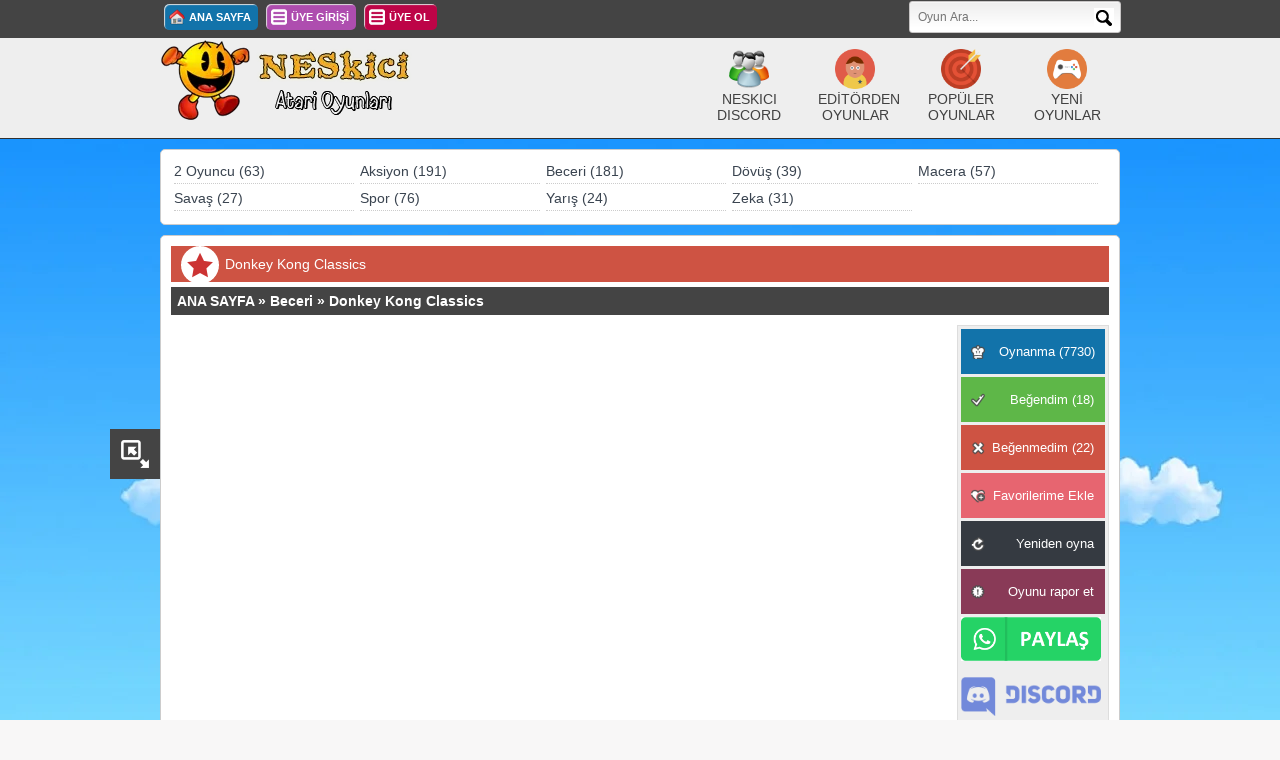

--- FILE ---
content_type: text/html; charset=UTF-8
request_url: https://www.neskici.com/oyna/donkey-kong-classics.html
body_size: 11216
content:
 <!DOCTYPE html PUBLIC "-//W3C//DTD XHTML 1.0 Transitional//EN" "http://www.w3.org/TR/xhtml1/DTD/xhtml1-transitional.dtd">
<html xmlns="http://www.w3.org/1999/xhtml" dir="ltr" lang="tr-TR">
<head>

	<!-- Google tag (gtag.js) -->
<script async src="https://www.googletagmanager.com/gtag/js?id=G-Z38ZV827PS" type="b7caea4e77083bdef10df472-text/javascript"></script>
<script type="b7caea4e77083bdef10df472-text/javascript">
  window.dataLayer = window.dataLayer || [];
  function gtag(){dataLayer.push(arguments);}
  gtag('js', new Date());

  gtag('config', 'G-Z38ZV827PS');
</script>

<script async src="https://pagead2.googlesyndication.com/pagead/js/adsbygoogle.js?client=ca-pub-3422242842974327" crossorigin="anonymous" type="b7caea4e77083bdef10df472-text/javascript"></script>
<meta name="google-site-verification" content="_uJQydTdwW9iygCyh5fBe42DDkKIS-SJUHTAnk-LOaQ" />
<title> Donkey Kong Classics | NESkici - Atari Oyunları Oyna</title>
<meta http-equiv="Cache-control" content="public">
<meta name=viewport content="width=device-width, initial-scale=1">
<meta http-equiv="content-type" content="text/html; charset=UTF-8" />
<meta http-equiv="X-UA-Compatible" content="IE=EmulateIE7" />
<meta http-equiv="X-UA-Compatible" content="IE=EmulateIE8" />
<meta http-equiv="X-UA-Compatible" content="IE=9" />
<meta name="description" content="Donkey Kong Classics atari oyunu, Donkey Kong ve Donkey Kong Jr. oyunlarını tek oyunda toplayan klasik serinin bir başka oyunu. Farkları nedir derseniz. Don"/>
<meta name="keywords" content=" Donkey Kong Classics eski oyunlar, Donkey Kong Classics nes oyunları, Donkey Kong Classics online oyna, online Donkey Kong Classics oyunları, Donkey Kong Classics atari oyna,Donkey Kong Classics atari oyunları" />
<meta name="generator" content="Orumcekoyun 4.0.1" />
<meta name="robots" content="index, follow" /> 
<meta name="revisit-after" content="1 days" /> 
<meta name="rating" content="general" /> 
<meta name="audience" content="all" />
<meta property="og:title" content=" Donkey Kong Classics | NESkici - Atari Oyunları Oyna" /> 
<meta property="og:description" content="Donkey Kong Classics atari oyunu, Donkey Kong ve Donkey Kong Jr. oyunlarını tek oyunda toplayan klasik serinin bir başka oyunu. Farkları nedir derseniz. Don" />
<link rel="icon" href="https://www.neskici.com/favicon.ico" type="image/x-icon" />
<meta name="twitter:card" content="summary_large_image">
<meta name="twitter:site" content="@neskici1">
<meta name="twitter:title" content=" Donkey Kong Classics | NESkici - Atari Oyunları Oyna">
<meta name="twitter:description" content="Donkey Kong Classics atari oyunu, Donkey Kong ve Donkey Kong Jr. oyunlarını tek oyunda toplayan klasik serinin bir başka oyunu. Farkları nedir derseniz. Don">
<meta property="og:site_name" content="Donkey Kong Classics">
<meta property="og:type" content="article">



			<meta name="twitter:image" content="https://www.neskici.com/neskici_roms/donkeykongclassics.webp">
		<meta property="og:image" content="https://www.neskici.com/neskici_roms/donkeykongclassics.webp" /> 
		<meta property="og:url" content="https://www.neskici.com/donkey-kong-classics.html">
		<link rel="canonical" href="https://www.neskici.com/donkey-kong-classics.html"/>
	<link rel="stylesheet" href="https://www.neskici.com/temalar/default4/style.css" type="text/css" media="screen" />
<script type="b7caea4e77083bdef10df472-text/javascript" src='https://www.neskici.com/temalar/default4/js/jquery-1.4.3.min.js'></script>
<script language="javascript" src="https://www.neskici.com/temalar/default4/js/timer.js" type="b7caea4e77083bdef10df472-text/javascript"></script>

<style type="text/css">
		h1 { font-size: 14px }
		h1.blocktitleredbige { background:#CE5343; padding:10px; color:#fff; display:block; font-size:14px; position:relative; padding-left:54px; margin:0px 0px 5px 0px }
      </style>
  </head>
  <body>
  
  <div id="fb-root"></div>

  

<div class="headerbg">
	<div class="headerwrapper">
		<div class="topblackwrapper">
			<div class="login">
				<a class="main" href="https://www.neskici.com" title="">ANA SAYFA</a>
									<a class="lgn" href="https://www.neskici.com/uye/index.php?do=login" title="">ÜYE GİRİŞİ</a>
					<a class="rgst" href="https://www.neskici.com/uye/index.php?do=register" title="">ÜYE OL</a>
				
			</div>
			<div id="search">
				<form accept-charset="UTF-8" action="https://www.neskici.com/index.php" method="get">
					<div style="margin:0;padding:0;display:inline"></div>
					 <input class="query" id="ara" name="ara" placeholder="Oyun Ara..."  type="text" />
					 <button class="button search-button" type="submit"></button>
				</form>        
			</div>
		</div>	
			<div class="clearfix"></div>
		
		<div class="header">
			<div class="logo"><a href="https://www.neskici.com" title=""><img width="258" height="83" src="https://www.neskici.com/temalar/default4/images/logom.webp" title="Atari Oyunları" alt='Atari Oyunları' /></a></div>
 
			<a class="headeritem" href="https://www.neskici.com/yeni-oyunlar.html" />
				<img src="https://www.neskici.com/temalar/default4/images/new48.png" alt='yeni oyunlar' />
				<span class="clearfix"></span>
				<span>YENİ OYUNLAR</span>
			</a>
			
			<a class="headeritem" href="https://www.neskici.com/cok-oynanan-oyunlar.html" />
				<img src="https://www.neskici.com/temalar/default4/images/popular48.png" alt='populer oyunlar' />
				<span class="clearfix"></span>
				<span>POPÜLER OYUNLAR</span>
			</a>
			
			<a class="headeritem" href="https://www.neskici.com/editorden-oyunlar.html" />
				<img src="https://www.neskici.com/temalar/default4/images/editor48.png" alt='editorden oyunlar' />
				<span class="clearfix"></span>
				<span>EDİTÖRDEN OYUNLAR</span>
			</a>

			<a class="headeritem" target="_blank" href="https://discord.gg/XGNvBskvsm" />
				<img src="https://www.neskici.com/temalar/default4/images/find-friend.png" alt='Neskici.com discord' />
				<span class="clearfix"></span>
				<span>NESKICI DISCORD</span>
			</a>

			<div class="clearfix"></div>
		</div>
	</div>
</div> 

	<div class="wrapper">
	<div class="socialmenuwrapper">
	<span class="socialmenuhome">Sosyal</span>
	<span class="socialwrapper">
		<a href="https://www.facebook.com/atarioyunlarim"><span class="socialfacebook" onmouseover="if (!window.__cfRLUnblockHandlers) return false; javascript:fadeinbg('socialfacebook','#3C5A9A');" onmouseout="if (!window.__cfRLUnblockHandlers) return false; javascript:fadeinbg('socialfacebook','#fff');" data-cf-modified-b7caea4e77083bdef10df472-="">Facebook</span></a>
		<a href="https://twitter.com/neskici1"><span class="socialtwitter" onmouseover="if (!window.__cfRLUnblockHandlers) return false; javascript:fadeinbg('socialtwitter','#2DAAE1');" onmouseout="if (!window.__cfRLUnblockHandlers) return false; javascript:fadeinbg('socialtwitter','#fff');" data-cf-modified-b7caea4e77083bdef10df472-="">Twitter</span></a>
		<a href="https://www.instagram.com/neskicicom/"><span class="socialgoogle" onmouseover="if (!window.__cfRLUnblockHandlers) return false; javascript:fadeinbg('socialgoogle','#F63E28');" onmouseout="if (!window.__cfRLUnblockHandlers) return false; javascript:fadeinbg('socialgoogle','#fff');" data-cf-modified-b7caea4e77083bdef10df472-="">Instagram</span></a>
		<a href="https://tr.pinterest.com/neskicicom/"><span class="socialdigg" onmouseover="if (!window.__cfRLUnblockHandlers) return false; javascript:fadeinbg('socialdigg','#1B5891');" onmouseout="if (!window.__cfRLUnblockHandlers) return false; javascript:fadeinbg('socialdigg','#fff');" data-cf-modified-b7caea4e77083bdef10df472-="">Pinterest</span></a>
	</span>
  
  </div>
 
 <div class="catarea">
		<ul class="cats">
		 												<li><a href="https://www.neskici.com/kategori/2-oyuncu.html" title="2 Oyunculu Oyunlar">2 Oyuncu (63)</a></li>
																<li><a href="https://www.neskici.com/kategori/aksiyon.html" title="Aksiyon Oyunları">Aksiyon (191)</a></li>
																<li><a href="https://www.neskici.com/kategori/beceri.html" title="Beceri Oyunları">Beceri (181)</a></li>
																<li><a href="https://www.neskici.com/kategori/dovus.html" title="Dövüş Oyunları">Dövüş (39)</a></li>
																<li><a href="https://www.neskici.com/kategori/macera.html" title="Macera Oyunları">Macera (57)</a></li>
																<li><a href="https://www.neskici.com/kategori/savas.html" title="Savaş oyunlarını bu kategoride bulabilirsiniz.">Savaş (27)</a></li>
																<li><a href="https://www.neskici.com/kategori/spor.html" title="Spor Oyunları">Spor (76)</a></li>
																<li><a href="https://www.neskici.com/kategori/yaris.html" title="Yarış Oyunları">Yarış (24)</a></li>
																<li><a href="https://www.neskici.com/kategori/zeka.html" title="Zeka Oyunları">Zeka (31)</a></li>
									 	
		</ul>
			<div class="clearfix"></div>
 </div>
		
	
	

<div class="container">



<input type="hidden" id="game_token" name="game_token" value="9b18388acd46cba4cfec817e0b29d39d" />

	


	


	

<h2 class="blocktitleredbig">

<span class="circlered"></span>

Donkey Kong Classics</h2>



<div class="speedbar">

				<a href="https://www.neskici.com"><span>ANA SAYFA</span></a> &raquo;

				<a href="https://www.neskici.com/kategori/beceri.html" title="Beceri Oyunları">Beceri</a> &raquo; 

				<a href="https://www.neskici.com/donkey-kong-classics.html" title="Donkey Kong Classics">Donkey Kong Classics</a>

</div>



<div class="gameinfo">



			

		

			<!-- OYUNUN GÖSTERİLMESİ BAŞLANGICI -->
					<div class="gamebackground">
					<div align="center" id="reklam" style="cursor: pointer">
					<script language="javascript" src="https://neskici.com/temalar/default4/js/timer.js" type="b7caea4e77083bdef10df472-text/javascript"></script>
<!-- Alttaki satırı silip, reklam kodunuzu yapıştırın -->

<script async src="https://pagead2.googlesyndication.com/pagead/js/adsbygoogle.js?client=ca-pub-3422242842974327" crossorigin="anonymous" type="b7caea4e77083bdef10df472-text/javascript"></script>
<!-- 336x280, created 9/4/10 -->
<ins class="adsbygoogle"
     style="display:inline-block;width:500px;height:450px"
     data-ad-client="ca-pub-3422242842974327"
     data-ad-slot="8624521678"></ins>
<script type="b7caea4e77083bdef10df472-text/javascript">
     (adsbygoogle = window.adsbygoogle || []).push({});
</script><br>

<!-- Üstteki satırı silip, reklam kodunuzu yapıştırın -->
<font align="center" size="1" style="color: red; font-weight:bold;"><a href="#" onClick="if (!window.__cfRLUnblockHandlers) return false; goster();return false" style="cursor: pointer" data-cf-modified-b7caea4e77083bdef10df472-="">Reklamı Geç</a></font><br>

<br>
Atari oyunlarını başkalarıyla birlikte oynamak ve Discord Sunucularımızı ziyaret etmek için <a href="https://discord.gg/XGNvBskvsm" target="_blank">tıklayın.</a>

<script language="javascript" src="https://www.neskici.com/temalar/default4/js/timer.js" type="b7caea4e77083bdef10df472-text/javascript"></script>
</div>
<div id="ikinci" style="display:none">					
<div style="width:780px;height:500px;max-width:100%">
  <div id="game"></div>
</div>
<center><script type="b7caea4e77083bdef10df472-text/javascript">
    EJS_player = '#game';
    EJS_gameID = '635';
    EJS_core = 'nes';
    EJS_startButtonName = "Oyunu Başlat"
    EJS_oldCores = true;
    EJS_lightgun = true; // Lightgun
    EJS_biosUrl = ''; // Url to Famicom Disk System bios
    EJS_gameUrl = 'https://www.neskici.com/neskici_roms/donkeykongclassics.nes'; // Url to Game rom
    EJS_pathtodata = 'https://www.neskici.com/emul/data/';
    EJS_defaultControls = {
        0: {
            0: {
                'value': 'x',
                'value2': 'BUTTON_2'
            },
            1: {
                'value': 's',
                'value2': 'BUTTON_4'
            },
            2: {
                'value': 'shift',
                'value2': 'SELECT'
            },
            3: {
                'value': 'enter',
                'value2': 'START'
            },
            4: {
                'value': 'up arrow',
                'value2': 'DPAD_UP'
            },
            5: {
                'value': 'down arrow',
                'value2': 'DPAD_DOWN'
            },
            6: {
                'value': 'left arrow',
                'value2': 'DPAD_LEFT'
            },
            7: {
                'value': 'right arrow',
                'value2': 'DPAD_RIGHT'
            },
            8: {
                'value': 'z',
                'value2': 'BUTTON_1'
            },
            9: {
                'value': 'a',
                'value2': 'BUTTON_3'
            },
            10: {
                'value': 'q',
                'value2': 'LEFT_TOP_SHOULDER'
            },
            11: {
                'value': 'e',
                'value2': 'RIGHT_TOP_SHOULDER'
            },
            12: {
                'value': 'tab',
                'value2': 'LEFT_BOTTOM_SHOULDER'
            },
            13: {
                'value': 'r',
                'value2': 'RIGHT_BOTTOM_SHOULDER'
            },
            14: {
                'value': '',
                'value2': 'LEFT_STICK',
            },
            15: {
                'value': '',
                'value2': 'RIGHT_STICK',
            },
            16: {
                'value': 'h',
                'value2': 'LEFT_STICK_X:+1'
            },
            17: {
                'value': 'f',
                'value2': 'LEFT_STICK_X:-1'
            },
            18: {
                'value': 'g',
                'value2': 'LEFT_STICK_Y:+1'
            },
            19: {
                'value': 't',
                'value2': 'LEFT_STICK_Y:-1'
            },
            20: {
                'value': 'l',
                'value2': 'RIGHT_STICK_X:+1'
            },
            21: {
                'value': 'j',
                'value2': 'RIGHT_STICK_X:-1'
            },
            22: {
                'value': 'k',
                'value2': 'RIGHT_STICK_Y:+1'
            },
            23: {
                'value': 'i',
                'value2': 'RIGHT_STICK_Y:-1'
            },
            24: {
                'value': '1'
            },
            25: {
                'value': '2'
            },
            26: {
                'value': '3'
            },
            27: {
                'value': 'add'
            },
            28: {
                'value': 'space'
            },
            29: {
                'value': 'subtract'
            },
        },
        1: {},
        2: {},
        3: {}
    }

</script>
<script src="https://www.neskici.com/emul/data/loader.js" type="b7caea4e77083bdef10df472-text/javascript"></script></center>
	
</div>
</div>
					
							<div class="cleared"></div>
							
			<!-- OYUNUN GÖSTERİLMESİ BİTİŞİ -->







</div>		

<div class="gamebuttons">

		<div class="gamebutton played">Oynanma (7730)</div>

		<div id="like" class="gamebutton like"><a href="javascript:;" rel="internal" onclick="if (!window.__cfRLUnblockHandlers) return false; window.open('https://www.neskici.com/uye/vote.php?id=635&ud=voteup','','width=350,height=150')" title="Bu oyunu beğendim" data-cf-modified-b7caea4e77083bdef10df472-=""> Beğendim (18)</a></div>

		<div id="dislike" class="gamebutton dislike"><a href="javascript:;" rel="internal" onclick="if (!window.__cfRLUnblockHandlers) return false; window.open('https://www.neskici.com/uye/vote.php?id=635&ud=votedown','','width=350,height=150')" title="Bu oyunu beğenmedim" data-cf-modified-b7caea4e77083bdef10df472-=""> Beğenmedim (22)</a></div>

		<div class="gamebutton favorite"><a href="javascript:;" rel="internal" onclick="if (!window.__cfRLUnblockHandlers) return false; addtofavorites('635')" title="" data-cf-modified-b7caea4e77083bdef10df472-=""> Favorilerime Ekle</a></div>

		<div class="gamebutton refresh"><a href="javascript:window.location.reload();" rel="internal" title="Yeniden oyna"> Yeniden oyna</a></div>

		<div class="gamebutton report"><a title="Oyunu rapor et" onclick="if (!window.__cfRLUnblockHandlers) return false; window.open('https://www.neskici.com/uye/report.php?id=635','','width=550,height=650')" href="javascript:;" data-cf-modified-b7caea4e77083bdef10df472-=""> Oyunu rapor et</a></div>

		<div><a href="whatsapp://send?text=https://www.neskici.com/donkey-kong-classics.html" data-action="share/whatsapp/share" target="blank"><img width="140" src="https://www.neskici.com/temalar/default4/images/whatsapp.png" alt="Whatsapp'ta Paylaş"/></a></div><br>

		<div><a href="https://discord.gg/XGNvBskvsm" target="blank"><img width="140" src="https://www.neskici.com/temalar/default4/images/discord.png" alt="Discord Sunucularımıza katılın"/></a></div>

</div>

		<div class="clearfix mb10"></div>



		<div class="gamedesc">

			<!-- neskici_728x90 -->
<ins class="adsbygoogle"
     style="display:block"
     data-ad-client="ca-pub-3422242842974327"
     data-ad-slot="5909298761"
     data-ad-format="auto"
     data-full-width-responsive="true"></ins>
<script type="b7caea4e77083bdef10df472-text/javascript">
     (adsbygoogle = window.adsbygoogle || []).push({});
</script>

			<h1>Donkey Kong Classics oyna</h1>

			Donkey Kong Classics <a href="https://www.neskici.com" title="atari oyunu" rel="external">atari oyunu</a>, Donkey Kong ve Donkey Kong Jr. oyunlarını tek oyunda toplayan klasik serinin bir başka oyunu. Farkları nedir derseniz. Donkey Kong oyununda Mario&#039;yu kontrol edip prensesi gorilin elinden kurtarmaya çalışırken, Donkey Kong Jr. oyununda, yavru gorili kontrol ederek, baba gorili Mario&#039;nun elinden kurtarmaya çalışıyoruz. Bir oyun serisi için gerçekten eğlenceli 2 farklı oyun olmuş.

			<div class="clearfix mb10"></div>

			<p><span class="emptykeyarea"><span class="emptykey"><img src="https://www.neskici.com/images/keys/enter.png" /></span></span><span class="emptykeyarea"><span class="emptykey"><img src="https://www.neskici.com/images/keys/shift.png" /></span></span><span class="emptykeyarea"><span class="emptykey"><img src="https://www.neskici.com/images/keys/yukari.png" /></span></span><span class="emptykeyarea"><span class="emptykey"><img src="https://www.neskici.com/images/keys/asagi.png" /></span></span><span class="emptykeyarea"><span class="emptykey"><img src="https://www.neskici.com/images/keys/sol.png" /></span></span><span class="emptykeyarea"><span class="emptykey"><img src="https://www.neskici.com/images/keys/sag.png" /></span></span><span class="emptykeyarea"><span class="emptykey"><img src="https://www.neskici.com/images/keys/z.png" /></span></span><span class="emptykeyarea"><span class="emptykey"><img src="https://www.neskici.com/images/keys/x.png" /></span></span></p>

		</div>

		<div class="clearfix mb10"></div>



		<div class="gameinfo_left">

			<div class="commentheader">YORUM EKLE</div>

<div class="fb-comments" data-href="https://www.neskici.com/donkey-kong-classics.html" data-numposts="5" data-colorscheme="light"></div>
<div class="clearfix"></div>
       
<form id="addcomment_form">
	<p>
		<input type="hidden" name="game_id" value="635" />
		<input type="hidden" name="game_token" value="9b18388acd46cba4cfec817e0b29d39d" />
					<input  style="float:left; margin:0px 4px 4px 0px;" placeholder="İsminiz" name="name" type="text" id="name" value=""/>
							<span id="captcha" style="font-size:16px;float:left; margin:4px;"></span>
			<input style="float:left; margin:0px 0px 4px 0px;" placeholder="Soruyu Cevaplayınız"  name="captcha_answer" type="text" id="captcha_answer"/>
			 </p>
	<p>
	<textarea   placeholder="Yorumunuz"  id="comment" name="comment"></textarea>
	 </p>
	<p>
	<input class="commentbutton" value="YORUM EKLE" type="button" id="addcomment_button" />
	 </p>
</form>

<div id="commentlist">
			<div class="commentarea">
			<div class="commentpicture">
				<img src="https://www.neskici.com/avatar/avatar1.jpg" alt="avatar" width="56" height="56" />
			</div>
		
			<div class="commentdetailright">
									<div class="commentdetail"><div style="width:auto;float:left;"><strong>hanako</strong></div><div style="width:auto;float:left;margin-left:10px""><img src="https://www.neskici.com/temalar/default4/images/time.png" alt='Donkey Kong Classics' /><span>2023-04-19 10:27:47</span></div><div class="clearfix"></div></div>
								<span>ah o zamanlar...</span>
			</div>
		</div>
			<div class="commentarea">
			<div class="commentpicture">
				<img src="https://www.neskici.com/avatar/avatar1.jpg" alt="avatar" width="56" height="56" />
			</div>
		
			<div class="commentdetailright">
									<div class="commentdetail"><div style="width:auto;float:left;"><strong>Aren</strong></div><div style="width:auto;float:left;margin-left:10px""><img src="https://www.neskici.com/temalar/default4/images/time.png" alt='Donkey Kong Classics' /><span>2021-11-06 18:27:03</span></div><div class="clearfix"></div></div>
								<span>İyi oyun</span>
			</div>
		</div>
			<div class="commentarea">
			<div class="commentpicture">
				<img src="https://www.neskici.com/avatar/avatar1.jpg" alt="avatar" width="56" height="56" />
			</div>
		
			<div class="commentdetailright">
									<div class="commentdetail"><div style="width:auto;float:left;"><strong>Çınar</strong></div><div style="width:auto;float:left;margin-left:10px""><img src="https://www.neskici.com/temalar/default4/images/time.png" alt='Donkey Kong Classics' /><span>2021-04-30 17:58:13</span></div><div class="clearfix"></div></div>
								<span>açılmıyo oyun</span>
			</div>
		</div>
			<div class="commentarea">
			<div class="commentpicture">
				<img src="https://www.neskici.com/avatar/avatar1.jpg" alt="avatar" width="56" height="56" />
			</div>
		
			<div class="commentdetailright">
									<div class="commentdetail"><div style="width:auto;float:left;"><strong>Mehmet Emin</strong></div><div style="width:auto;float:left;margin-left:10px""><img src="https://www.neskici.com/temalar/default4/images/time.png" alt='Donkey Kong Classics' /><span>2021-04-24 18:54:06</span></div><div class="clearfix"></div></div>
								<span>Oyun bana göre efsane ilk oynadığım zaman oyundan başımı kaldıramıyordum :)</span>
			</div>
		</div>
			<div class="commentarea">
			<div class="commentpicture">
				<img src="https://www.neskici.com/avatar/avatar1.jpg" alt="avatar" width="56" height="56" />
			</div>
		
			<div class="commentdetailright">
									<div class="commentdetail"><div style="width:auto;float:left;"><strong>TANIR</strong></div><div style="width:auto;float:left;margin-left:10px""><img src="https://www.neskici.com/temalar/default4/images/time.png" alt='Donkey Kong Classics' /><span>2021-04-15 00:15:00</span></div><div class="clearfix"></div></div>
								<span>bu oyunu çok seviyorum</span>
			</div>
		</div>
			<div class="commentarea">
			<div class="commentpicture">
				<img src="https://www.neskici.com/avatar/avatar1.jpg" alt="avatar" width="56" height="56" />
			</div>
		
			<div class="commentdetailright">
									<div class="commentdetail"><div style="width:auto;float:left;"><strong>undertale chara</strong></div><div style="width:auto;float:left;margin-left:10px""><img src="https://www.neskici.com/temalar/default4/images/time.png" alt='Donkey Kong Classics' /><span>2021-03-08 13:44:11</span></div><div class="clearfix"></div></div>
								<span>oyun eskiyi andırdı. Bu arada atlama tuşu: X klavye olarak</span>
			</div>
		</div>
			

</div>
<div class="clearfix"></div>


<script type="b7caea4e77083bdef10df472-text/javascript">

var toplam = 0;
				 function captcharefresh(){
					//Rastgele sayı üretiliyor, birinci sayı
					var sayi1=Math.floor(Math.random()*30);
					//Rastgele sayı üretiliyor, ikinci sayı
					var sayi2=Math.floor(Math.random()*30);
					//Üretilen sayıların toplamı
					toplam=sayi1+sayi2;
					//span arasına tolam gösterimi yapılıyor
					$('#captcha').html(sayi1+"+"+sayi2+" = ?");	
					//Form gönderilirken kontrol yapılıyor
				 }
				 captcharefresh();

	$("#addcomment_button").click(function (){ 
	var captchaacikmi = '1';
	if ( captchaacikmi == 1 ) { 
	/*	$("#report_form").hide(); */
		if($('#captcha_answer').val()!=toplam){
			alert('Güvenlik sorusunu yanlış cevapladınız');
			return false;
		}
	
		
		
	}
	
	
	var form = $("#addcomment_form").serialize();   
	var ret1 = "Yorumunuz için teşekkürler. Yorumunuz onaylandıktan sonra yayınlanacak.";
	var ret2 = "Yorumunuz için teşekkürler. Sayfayı yenilediğinizde yorumunuz görünecektir";
	
	$.ajax({		
		type: "POST",
		url: 'template_events/addcomment.php',
		data: form ,
		success: function(cevap) {
			if (cevap == ret1  ||  cevap == ret2 ){
				 captcharefresh();
				 document.getElementById('captcha_answer').value='';
				 document.getElementById('comment').value='';
			}
			alert(cevap);
		},
	error: function() {
				
				$.ajax({		
					type: "POST",
					url: '../template_events/addcomment.php',
					data: form ,
					success: function(cevap) {
						if (cevap == ret1  ||  cevap == ret2 ){
							 captcharefresh();
							 document.getElementById('captcha_answer').value='';
							 document.getElementById('comment').value='';
						}
						alert(cevap);
					},
				
				dataType: "html"
				});
		},
/*		
	error: function(xhr, status, error) {
				alert(xhr.responseText);
		},
*/	
	dataType: "html"
	    }); // $.ajax() fonksiyonun sonu
	
	
    });	 
				 
		

		</script>



		</div>

		<div class="gameinfo_right">

			<div class="similiarheader">BENZER OYUNLAR</div>


	


			<a href="https://www.neskici.com/donkey-kong.html">

			<span class="item">

		
			<span class="qtitem" title="<span class='qt_title'>Donkey Kong</span><span class='clearfix'></span><img src='https://www.neskici.com/neskici_roms/donkeykong.webp' class='qt_image' alt='Donkey Kong' /> <span class='qt_info'>Oynanma :<strong>11679</strong></span><br/><span class='qt_info'>Donkey Kong atari oyunu, bu türün belki de en klasikleşmiş oyunlarından birisi. Karakterimiz Mario bu sefer üzerine gelen bidonlardan ve ateşlerden kaçarak, en yukarıya çıkmaya ve prensesi gorilin elinden kurtarmaya çalışıyor. Bölümlerde ilerledikçe her şey daha da hızlanıyor ve üzerimize gelen nesnelereden kaçmak oldukça zorlaşıyor.</span>">

			<span class="itembg"></span>

				<img src="https://www.neskici.com/neskici_roms/donkeykong.webp" alt='Donkey Kong' />

				<h2>Donkey Kong</h2>

			</span>

			</span>

			</a>

		


			<a href="https://www.neskici.com/donkey-kong-3.html">

			<span class="item">

		
			<span class="qtitem" title="<span class='qt_title'>Donkey Kong 3</span><span class='clearfix'></span><img src='https://www.neskici.com/neskici_roms/donkeykong3.webp' class='qt_image' alt='Donkey Kong 3' /> <span class='qt_info'>Oynanma :<strong>3200</strong></span><br/><span class='qt_info'>Donkey Kong 3, 1983 yılında Nintendo tarafından geliştirilen ve Nintendo Entertainment System (NES) için yayınlanan bir video oyunudur. Oyuncular, Stanley adlı karakteri kontrol eder ve Donkey Kong&amp;#039;un saldırılarına karşı mücadele ederler. Oyun, bir böcek ilaçlama cihazı kullanarak Stanley&amp;#039;nin serbest bırakılmasını sağlamak için Donkey Kong&amp;#039;un üstüne çıkmasını gerektiren benzersiz bir oynanış sunar. Donkey Kong 3, klasik Donkey Kong serisinin üçüncü oyunudur ve NES döneminin sevilen platform oyunlarından biridir.</span>">

			<span class="itembg"></span>

				<img src="https://www.neskici.com/neskici_roms/donkeykong3.webp" alt='Donkey Kong 3' />

				<h2>Donkey Kong 3</h2>

			</span>

			</span>

			</a>

		


			<a href="https://www.neskici.com/donkey-kong-jr.html">

			<span class="item">

		
			<span class="qtitem" title="<span class='qt_title'>Donkey Kong Jr.</span><span class='clearfix'></span><img src='https://www.neskici.com/neskici_roms/donkeykongjr.webp' class='qt_image' alt='Donkey Kong Jr.' /> <span class='qt_info'>Oynanma :<strong>3390</strong></span><br/><span class='qt_info'>&lt;p&gt;Donkey Kong Jr., 1982 yılında Nintendo tarafından geliştirilen ve Nintendo Entertainment System (NES) için yayınlanan bir video oyunudur. Oyun, klasik Donkey Kong serisinin ikinci oyunudur ve Mario&amp;#039;nun yerine bu sefer Donkey Kong Jr.&amp;#039;ı kontrol ederiz. Oyuncular, Donkey Kong Jr.&amp;#039;ın babasını kurtarmak için çeşitli seviyelerde engelleri aşmalı ve düşmanları yenmelidir.&lt;/p&gt;
&lt;p&gt;Kontrol tuşları, oyuncuların Donkey Kong Jr.&amp;#039;ı yönlendirmek ve çeşitli hareketleri gerçekleştirmek için kullanılır. Yön tuşları, karakterin hareketini kontrol ederken, Z tuşu zıplamak için ve X tuşu tırmanmak veya düşmanlara saldırmak için kullanılır. Oyuncular, farklı seviyelerde çeşitli bulmacaları çözmeli ve zamanlamalarını ve reflekslerini kullanarak ilerlemelidir.&lt;/p&gt;
&lt;p&gt;Oyun, ilerledikçe artan zorluk seviyeleri sunar ve oyuncuların stratejik düşünmelerini ve dikkatli olmalarını gerektirir. Donkey Kong Jr., NES döneminin klasik platform oyunlarından biri olarak hatırlanır ve eğlenceli bir oynanış deneyimi sunar.&lt;/p&gt;</span>">

			<span class="itembg"></span>

				<img src="https://www.neskici.com/neskici_roms/donkeykongjr.webp" alt='Donkey Kong Jr.' />

				<h2>Donkey Kong Jr.</h2>

			</span>

			</span>

			</a>

		


			<a href="https://www.neskici.com/donkey-kong-jr-math.html">

			<span class="item">

		
			<span class="qtitem" title="<span class='qt_title'>Donkey Kong Jr. Math</span><span class='clearfix'></span><img src='https://www.neskici.com/neskici_roms/donkeykongjrmath.webp' class='qt_image' alt='Donkey Kong Jr. Math' /> <span class='qt_info'>Oynanma :<strong>1828</strong></span><br/><span class='qt_info'>&lt;p&gt;Donkey Kong Jr. Math, klasik Donkey Kong serisinden bir yan üründür ve matematik becerilerini geliştirmek için tasarlanmıştır. Oyuncular, Donkey Kong Jr. karakterini kontrol eder ve matematiksel problemleri çözmek için platformlar arasında zıplar. Oyun, toplama, çıkarma, çarpma ve bölme işlemleri gibi temel matematik konseptlerini içerir ve oyuncuların bu işlemleri doğru bir şekilde yaparak ilerlemelerini sağlar.&lt;/p&gt;
&lt;p&gt;Kontrol tuşları oldukça basittir. Yön tuşları, Donkey Kong Jr.&amp;#039;ın hareketini kontrol etmek için kullanılırken, Z tuşu karakterin zıplamasını sağlar. X tuşu ise, oyuncuların matematik problemlerini cevaplamak için kullanılır. Oyuncular, farklı seviyeler boyunca ilerlerken çeşitli matematiksel bulmacaları çözmek için bu kontrolleri kullanırlar.&lt;/p&gt;
&lt;p&gt;Oyun, eğlenceli grafikleri ve basit kontrolleriyle dikkat çekerken, çocukların matematik becerilerini geliştirmelerine yardımcı olur. Donkey Kong Jr. Math, NES döneminin eğitici oyunlarından biridir ve hem eğlenceli hem de öğretici bir oyun deneyimi sunar.&lt;/p&gt;</span>">

			<span class="itembg"></span>

				<img src="https://www.neskici.com/neskici_roms/donkeykongjrmath.webp" alt='Donkey Kong Jr. Math' />

				<h2>Donkey Kong Jr. Math</h2>

			</span>

			</span>

			</a>

		




			<div class="clearfix"></div>

						<center>

					<!-- neskici300x250 -->
<ins class="adsbygoogle"
     style="display:block"
     data-ad-client="ca-pub-3422242842974327"
     data-ad-slot="6356797210"
     data-ad-format="auto"
     data-full-width-responsive="true"></ins>
<script type="b7caea4e77083bdef10df472-text/javascript">
     (adsbygoogle = window.adsbygoogle || []).push({});
</script>

		</center>



		</div>

	

	

		<div class="clearfix"></div>



	

</div> 





<div class="clearfix"></div>



<script type="b7caea4e77083bdef10df472-text/javascript">



		function addtofavorites(ID){

			var game_token = document.getElementById('game_token').value;

				$.ajax({

				url: 'template_events/addtofavorites.php',

				type:'HEAD',

				error:

					function(){



						$.get("../template_events/addtofavorites.php", { game_id: ID, TOKEN: game_token },

						   function(cevap){

								alert(cevap);

						   });	



					},

				success:

					function(){

						$.get("template_events/addtofavorites.php", { game_id: ID, TOKEN: game_token },

						   function(cevap){

  								alert(cevap);

						   });	

					}

			});

	

	}

	

	

	

</script>



	



	  </div> <!-- wrapper -->



<script type="b7caea4e77083bdef10df472-text/javascript" src='https://www.neskici.com/temalar/default4/js/jquery.color-2.1.0.min.js'></script>

<script type="b7caea4e77083bdef10df472-text/javascript" src="https://www.neskici.com/temalar/default4/js/script.js"></script>



 <script type="b7caea4e77083bdef10df472-text/javascript">

		$(document).ready( function() {

			var toggle = false;

		$('.socialmenuhome').click( function() {

				if (toggle == false) {

					$('.socialmenuwrapper').animate({

						'marginLeft' : "-=140px"

					});

					toggle = true;

					

				} else {

				

					$('.socialmenuwrapper').animate({

						'marginLeft' : "+=140px"

					});

					toggle = false;



					}

			});	

		

		});	

	function fadeinbg(divname,color){

			$("."+divname).stop().animate({ backgroundColor:color},400);

		}

		

	function fadeoutbg(divname,color){

			$("."+divname).stop().animate({ backgroundColor:color},400);

		}

	</script>

    

	<script type="b7caea4e77083bdef10df472-text/javascript" src='https://www.neskici.com/temalar/default4/js/jquery.qtip-1.0.0-rc3.min.js'></script>

	

	

	<script type="b7caea4e77083bdef10df472-text/javascript">

$(document).ready(function() 

{

  

  

  $('.qtitem[title]').qtip({ 

			style: { 

					name: 'cream', 

					tip: true,

					width:250,

					padding:10,

				border: {

					 width: 1,

					 radius: 2,

					 color: '#116497'

				  },

				  

				  background: '#D9F1FB',

					color: '#165384'

				  

				},

				 position: {

					  corner: {

						 target: 'topMiddle',

						 tooltip: 'bottomMiddle'

					  }

				   },

				   

				   show: { 

					effect: { 

						type: 'fade',

						length:250,

						} 

					},

				   

				   

				 

				});

				

				

  $('a.qtitemlink[title]').qtip({ 

				style: { 

					name: 'cream', 

					tip: true,

					width:200,

				border: {

					 width: 2,

					 radius: 4,

				  },

				  

				},

				 position: {

					  corner: {

						 target: 'topMiddle',

						 tooltip: 'bottomMiddle'

					  }

				   },

				   

				   show: { 

					effect: { 

						type: 'fade',

						length:250,

						} 

					},

				   

				   

				 

				});

				

  

});

</script>

	

<div class="footerwrapper">

	<div class="footer">

		<div class="footerblock">

			<span class="footerblockheader lastplayed">Son Oynanan Atari Oyunları</span>

			<ul>

			 
				
Warning: Table 'oynanma' is marked as crashed and should be repaired in /home/atarista/public_html/neskici.com/includes/ezSQL/ez_sql_mysql.php on line 246
		

					

			</ul>

		</div>

		<div class="footerblock">

			<span class="footerblockheader lastplayed">En Çok Oy Verilen Atari Oyunları</span>

			<ul>

			
	

				
					<li>

						

						<a href="https://www.neskici.com/super-mario-bros-1.html">

						<span class="qtitem" title="<span class='qt_title'>Super Mario Bros</span><span class='clearfix'></span><img src='https://www.neskici.com/neskici_roms/mario1.webp' class='qt_image' alt='Super Mario Bros' /> <span class='qt_info'>Oynanma :<strong>420113</strong></span><br/><span class='qt_info'>&lt;p&gt;Unlü su tesisatçısı Mario&amp;#039;nun prensesi kurtarma çabalarına başladığı serinin ilk oyunu. Bu oyunu oynamayanınız yoktur diye düşünüyorum. Eski günleri anmak için güzel bir fırsat.&lt;/p&gt;</span>">

							<h2>Super Mario Bros</h2>

						</span>

						</a>

					</li>



					
					<li>

						

						<a href="https://www.neskici.com/kaptan-tsubasa-2.html">

						<span class="qtitem" title="<span class='qt_title'>Kaptan Tsubasa 2</span><span class='clearfix'></span><img src='https://www.neskici.com/oyunlar/kaptantsubasa2.webp' class='qt_image' alt='Kaptan Tsubasa 2' /> <span class='qt_info'>Oynanma :<strong>126801</strong></span><br/><span class='qt_info'>&lt;span&gt;Çocukluğumuzun futbol kahramanı Tsubasa&amp;#039;nın dünya kupasına giden yoldaki maceralarını Türkçe bir şekilde tekrar yaşayın.&lt;/span&gt;</span>">

							<h2>Kaptan Tsubasa 2</h2>

						</span>

						</a>

					</li>



					
					<li>

						

						<a href="https://www.neskici.com/bomberman.html">

						<span class="qtitem" title="<span class='qt_title'>Bomberman</span><span class='clearfix'></span><img src='https://www.neskici.com/neskici_roms/bomberman.webp' class='qt_image' alt='Bomberman' /> <span class='qt_info'>Oynanma :<strong>209639</strong></span><br/><span class='qt_info'>&lt;p&gt;Bomberman atari oyunu, bir labirent içerisinde bıraktığımız bombalarla, hem duvarları kırarak labirenti açmaya, hem de labirentte dolaşan yaratıkları patlatarak, bulduğumuz çıkış kapısından sonraki bölüme geçmeye çalıştığımız eğlenceli bir oyun. Oyun bazı platformlarda ise Dyna Blaster adı ile biliniyor.&lt;/p&gt;
&lt;p&gt;Oyunun bölümlerinde ilerledikçe hem daha hızlı hem de duvarların içinden geçebilen farklı yaratıklar da karşımıza çıkıyor. Bomba zamanlamalarımızı iyi ayarlayarak yaratıkları köşeye sıkıştırmalı, bunu yaparken de kendimizi öldürmememiz gerekiyor. Duvarları kırdıkça ortaya çıkan özellik arttırıcılar ile bırakabildiğimiz bomba sayısını ve bombaların etkilediği kare sayısını arttırabilirsiniz.&lt;/p&gt;
&lt;h2&gt;Bomberman nasıl oynanır?&lt;/h2&gt;
&lt;p&gt;Bomberman oynamak için klavyenizin yön tuşlarını, bomba bırakmak için ise “Z” tuşunu kullanabilirsiniz. İsterseniz ekranın alt kısmındaki ayarlar kısmından oyunun tuşlarını istediğiniz gibi ayarlayabilirseniz. Eğer bir oyun kolunuz var ise oyunu yan yana arkadaşlarınız ile de oynayabilirsiniz. Yine ekranın altındaki Netplay özelliğini kullanarak, oyunu internet üzerinden de arkadaşlarınızla oynayabilirsiniz.&lt;/p&gt;
&lt;p&gt;Bomberman oyununda dikkat etmeniz gereken nokta, bıraktığımız bombaların sayısı ve etkisi arttıkça, kendimizi öldürme ve köşeye sıkıştırma ihtimalimiz de arttığından, bombaları bir düzen içinde bırakmamız gerektiğidir. Ayrıca çıkış kapısını bulduğunuzda, onun yanında bomba patlatmamaya dikkat etmeniz gerekiyor. Kapı bombadan etkilendiği anda içinde bir sürü yeni yaratık çıkıyor ve bölümü geçme ihtimalimiz oldukça azalıyor.&lt;/p&gt;</span>">

							<h2>Bomberman</h2>

						</span>

						</a>

					</li>



					
					<li>

						

						<a href="https://www.neskici.com/tank-1990.html">

						<span class="qtitem" title="<span class='qt_title'>Tank 1990</span><span class='clearfix'></span><img src='https://www.neskici.com/neskici_roms/tank1990.webp' class='qt_image' alt='Tank 1990' /> <span class='qt_info'>Oynanma :<strong>369075</strong></span><br/><span class='qt_info'>&lt;p&gt;Tank 1990 atari oyunu, karargâhımızı korumak için, rakip tankları yok ederek bölümleri geçmeye çalıştığımız bir oyun. Oyun Battle City olarak da anılırken, ülkemizde Tank 90 ya da Tank 1990 adıyla bilinmektedir.&lt;/p&gt;
&lt;p&gt;Oyunda tankları yok ettiğimizde, kendi tankımızı geliştirebileceğimiz çeşitli özellikler ortaya çıkıyor. Bunları topladığımız takdirde rakip tankları bir süreliğine dondurabiliyoruz ya da atışımızı hızlandırabiliyoruz.&lt;/p&gt;
&lt;h2&gt;Tank 1990 nasıl oynanır?&lt;/h2&gt;
&lt;p&gt;Tank 1990 oynamak için klavyenizi ya da oyun kolunuzu kullanabilirsiniz. Ekranın altındaki ayarlar kısmından oyunun tuşlarını istediğiniz gibi ayarlayabilirsiniz. İsterseniz aynı bilgisayardan, isterseniz farklı bilgisayarlardan oyunu arkadaşlarınızla da oynayabilirsiniz.&lt;/p&gt;
&lt;p&gt;Tank 1990 oyununda dikkat etmeniz gereken en önemli şey, bölümleri geçmek için tüm tankları yok etmemiz gerekirken, bunun yanında onların saldırılarına karşı karargâhımızı savunmasız halde bırakmamamız gerekiyor. Bu yüzden her zaman savunma ağırlıklı bir oyun oynamamız gerekiyor.&lt;/p&gt;</span>">

							<h2>Tank 1990</h2>

						</span>

						</a>

					</li>



					
					<li>

						

						<a href="https://www.neskici.com/super-mario-bros-3.html">

						<span class="qtitem" title="<span class='qt_title'>Super Mario Bros 3</span><span class='clearfix'></span><img src='https://www.neskici.com/neskici_roms/supermariobros3.webp' class='qt_image' alt='Super Mario Bros 3' /> <span class='qt_info'>Oynanma :<strong>28886</strong></span><br/><span class='qt_info'>Super Mario Bros 3 atari oyunu, ünlü serinin üçüncü oyunu. tesisatçı kahramanımız yine prensesi kurtarmak için birbirinden zorlu engelleri aşmaya çalışıyor. Önceki oyunlardan farklı olarak kahramanımız geliştiğinde ateş etmek yerine, ortaya çıkan kuyruğu ile düşmanları etkisiz hale getirmeye çalışıyor.</span>">

							<h2>Super Mario Bros 3</h2>

						</span>

						</a>

					</li>



					
					<li>

						

						<a href="https://www.neskici.com/dr-mario.html">

						<span class="qtitem" title="<span class='qt_title'>Dr. Mario</span><span class='clearfix'></span><img src='https://www.neskici.com/neskici_roms/drmario.webp' class='qt_image' alt='Dr. Mario' /> <span class='qt_info'>Oynanma :<strong>145177</strong></span><br/><span class='qt_info'>&lt;p&gt;Tetris benzeri bu oyunda Dr Mario&amp;#039;nun gönderdiği ilaçlarla virüsleri yok etmeye çalışıyoruz. Dr Mario atari oyunundan en önemli nokta 4 tane aynı rengi yan yana ve üst üste getirmektir.&lt;/p&gt;</span>">

							<h2>Dr. Mario</h2>

						</span>

						</a>

					</li>



					
					<li>

						

						<a href="https://www.neskici.com/contra.html">

						<span class="qtitem" title="<span class='qt_title'>Contra</span><span class='clearfix'></span><img src='https://www.neskici.com/neskici_roms/contra.webp' class='qt_image' alt='Contra' /> <span class='qt_info'>Oynanma :<strong>106170</strong></span><br/><span class='qt_info'>&lt;p&gt;Contra atari oyunu isterseniz sınırsız mermi ile karşınıza çıkan düşmanları yok etmeniz gereken güzel bir oyundur. Zorluğu çok yüksek değildir. Rakiplere dokunduğunuzda canınız gidiyor.&lt;/p&gt;</span>">

							<h2>Contra</h2>

						</span>

						</a>

					</li>



					
					<li>

						

						<a href="https://www.neskici.com/snow-bros.html">

						<span class="qtitem" title="<span class='qt_title'>Snow Bros.</span><span class='clearfix'></span><img src='https://www.neskici.com/neskici_roms/snowbros.webp' class='qt_image' alt='Snow Bros.' /> <span class='qt_info'>Oynanma :<strong>52726</strong></span><br/><span class='qt_info'>&lt;p&gt;Snow Bros, attığımız kar toplarıyla düşmanları etkisiz hale getirerek bölümleri geçtiğimiz eğlenceli bir atari oyunu. 2 oyuncu desteğiyle aynı anda arkadaşlarınızla da oynayabilirsiniz.&lt;/p&gt;</span>">

							<h2>Snow Bros.</h2>

						</span>

						</a>

					</li>



					
					<li>

						

						<a href="https://www.neskici.com/goal-3.html">

						<span class="qtitem" title="<span class='qt_title'>Goal 3</span><span class='clearfix'></span><img src='https://www.neskici.com/neskici_roms/goal3.webp' class='qt_image' alt='Goal 3' /> <span class='qt_info'>Oynanma :<strong>112213</strong></span><br/><span class='qt_info'>&lt;p&gt;Goal 3 atari oyunu, bu platformda oynayabileceğiniz en eğlenceli futbol oyunu. Futbol oynarken gülmek için birebir. Ustelik tamamen Türkçe...&lt;/p&gt;</span>">

							<h2>Goal 3</h2>

						</span>

						</a>

					</li>



					
					<li>

						

						<a href="https://www.neskici.com/air-fortress.html">

						<span class="qtitem" title="<span class='qt_title'>Air Fortress</span><span class='clearfix'></span><img src='https://www.neskici.com/neskici_roms/airfortress.webp' class='qt_image' alt='Air Fortress' /> <span class='qt_info'>Oynanma :<strong>670</strong></span><br/><span class='qt_info'>&lt;p&gt;&lt;a title=&quot;air fortress atari oyunu&quot; href=&quot;../air-fortress.html&quot;&gt;Air Fortress atari oyunu&lt;/a&gt;, uçan motorumuzla giderek düşman uzay karargahlarını bir bir temizlediğimiz eğlenceli bir oyun.&lt;/p&gt;</span>">

							<h2>Air Fortress</h2>

						</span>

						</a>

					</li>



							

							

			</ul>

		</div>

		<div class="footerblock">

			<span class="footerblockheader websites">Destekleyenler</span>

			<ul>

						


				
					<li>

						<a href="https://www.oyuncuu.net"  target="_blank"  rel=”nofollow” title="">

							<h2>Oyuncuu.Net</h2>

						</a>

					</li>

				
					<li>

						<a href="https://www.dosoyunlari.com"  target="_blank"  rel=”nofollow” title="">

							<h2>Dos Oyunları</h2>

						</a>

					</li>

				
					<li>

						<a href="https://www.ataristan.com"  target="_blank"  rel=”nofollow” title="">

							<h2>Ataristan</h2>

						</a>

					</li>

						

						

			</ul>

		</div>		

		

		<div class="clearfix" style="height:10px;"></div>

		<center>

			<span class="sitemap minilink"><a href="https://www.neskici.com/sitemap.xml" title="Sitemap">Sitemap</a></span>

			<span class="html minilink">Html</span>

			<span class="css minilink">Css</span>

			<span class="rss minilink"><a href="https://www.neskici.com/rss.php" title="RSS">Rss</a></span>

			<span class="rss minilink"><a href="https://discord.gg/XGNvBskvsm" target="_blank" title="Discord">Discord</a></span>

			<span class="contact minilink"><a href="https://www.neskici.com/uye/index.php?do=contact">İletişim</a></span>

			<span class="privacy minilink"><a href="https://www.neskici.com/gizlilik-politikasi.php" title="Gizlilik Politikası" target="_blank">Gizlilik Politikası</a></span>

		</center>



		

		<center>

			<p>NESkici.com 2010 yılında açılmış online atari oyunları sitesidir. Sayı itibariyle Türkiye&#039;nin en çok atari oyunlarını barındıran site konumundayız. Amacımız sizlerin eskiyi anması, artık çöpe gitmiş atari konsollarını tekrar satın alma! derdinden kurtarması, küçük arkadaşlarımızın atari oyunlarını öğrenmesi, bilgisayarınızın başında rahatça bu güzel oyunları oynamanızı sağlamaktır. Sitemiz çok aktiftir, herhangi bir oyun için yorum veya soru yazdığınızda hemen cevabını almanız mümkündür. Keyifli saatler geçirmeniz için elimizden geleni yaptığımızdan emin olun :)</p>

		</center>

		

		<div class="line"></div>

		

	  	<!-- BURADAN İTİBAREN --><center><br><script id="_wauvwz" type="b7caea4e77083bdef10df472-text/javascript">var _wau = _wau || []; _wau.push(["classic", "sjoj6lg0b5bb", "vwz"]);</script><script async src="//waust.at/c.js" type="b7caea4e77083bdef10df472-text/javascript"></script><br><br>

			©2023 - <a href="https://www.neskici.com">Atari Oyunları</a></center><br>

			<div class="footeryazi"><center><!-- Default Statcounter code for Neskici.com
http://neskici.com -->
<script type="b7caea4e77083bdef10df472-text/javascript">
var sc_project=7290321; 
var sc_invisible=1; 
var sc_security="07cc8fa4"; 
</script>
<script type="b7caea4e77083bdef10df472-text/javascript" src="https://www.statcounter.com/counter/counter.js" async></script>
<noscript><div class="statcounter"><a title="Web Analytics
Made Easy - StatCounter" href="https://statcounter.com/"
target="_blank"><img class="statcounter"
src="https://c.statcounter.com/7290321/0/07cc8fa4/1/"
alt="Web Analytics Made Easy -
StatCounter"></a></div></noscript>
<!-- End of Statcounter Code -->
</center></div>

		<!-- BURAYA KADAR TEK KARAKTER BİLE DEĞİŞTİRİRSENİZ, SİLERSENİZ VEYA EKLERSENİZ SCRİPT ÇALIŞMAZ. EKLEMEK İSTEDİKLERİNİZİ ALT TARAFA EKLEYİNİZ -->

	</div>	

</div>	

	  

<script src="/cdn-cgi/scripts/7d0fa10a/cloudflare-static/rocket-loader.min.js" data-cf-settings="b7caea4e77083bdef10df472-|49" defer></script></body>

</html>

<!-- Query Count: 228 -->
<!-- Page Speed: 9.138 Seconds" -->


--- FILE ---
content_type: text/html; charset=utf-8
request_url: https://www.google.com/recaptcha/api2/aframe
body_size: 265
content:
<!DOCTYPE HTML><html><head><meta http-equiv="content-type" content="text/html; charset=UTF-8"></head><body><script nonce="XjbOjLJpq7dbi6PN84E8fQ">/** Anti-fraud and anti-abuse applications only. See google.com/recaptcha */ try{var clients={'sodar':'https://pagead2.googlesyndication.com/pagead/sodar?'};window.addEventListener("message",function(a){try{if(a.source===window.parent){var b=JSON.parse(a.data);var c=clients[b['id']];if(c){var d=document.createElement('img');d.src=c+b['params']+'&rc='+(localStorage.getItem("rc::a")?sessionStorage.getItem("rc::b"):"");window.document.body.appendChild(d);sessionStorage.setItem("rc::e",parseInt(sessionStorage.getItem("rc::e")||0)+1);localStorage.setItem("rc::h",'1770046144441');}}}catch(b){}});window.parent.postMessage("_grecaptcha_ready", "*");}catch(b){}</script></body></html>

--- FILE ---
content_type: application/javascript
request_url: https://neskici.com/temalar/default4/js/timer.js
body_size: -187
content:
// Timer/Loading Scripti

var sure = 99; // ka� saniye bekletilecek
var saniye=document.getElementById("kalan").innerHTML = sure+ 1;

function showMe(blockId)  {    
    document.getElementById(blockId).style.display = "block";  }  
function hideMe(blockId)  {    
    document.getElementById(blockId).style.display = "none";  }
function goster() {
    showMe('ikinci');
    hideMe('reklam');  }

function final(){
  if (saniye!=1){
    saniye-=1;
    document.getElementById("kalan").innerHTML  = saniye;   }

  else{
    goster();
    return;   }
  setTimeout("final()",1000);
}
final();

--- FILE ---
content_type: application/javascript
request_url: https://www.neskici.com/emul/data/loader.js
body_size: 1377
content:
(async function() {
    const scripts = [
        "emulator.js",
        "nipplejs.js",
        "shaders.js",
        "storage.js",
        "gamepad.js",
        "GameManager.js",
        "socket.io.min.js",
        "compression.js"
    ];

    const folderPath = (path) => path.substring(0, path.length - path.split('/').pop().length);
    let scriptPath = (typeof window.EJS_pathtodata === "string") ? window.EJS_pathtodata : folderPath((new URL(document.currentScript.src)).pathname);
    if (!scriptPath.endsWith('/')) scriptPath+='/';
    //console.log(scriptPath);
    function loadScript(file) {
        return new Promise(function (resolve, reject) {
            let script = document.createElement('script');
            script.src = function() {
                if ('undefined' != typeof EJS_paths && typeof EJS_paths[file] === 'string') {
                    return EJS_paths[file];
                } else if (file.endsWith("emulator.min.js")) {
                    return scriptPath + file;
                } else {
                    return scriptPath + "src/" + file;
                }
            }();
            script.onload = resolve;
            script.onerror = () => {
                filesmissing(file).then(e => resolve());
            }
            document.head.appendChild(script);
        })
    }
    
    function loadStyle(file) {
        return new Promise(function(resolve, reject) {
            let css = document.createElement('link');
            css.rel = 'stylesheet';
            css.href = function() {
                if ('undefined' != typeof EJS_paths && typeof EJS_paths[file] === 'string') {
                    return EJS_paths[file];
                } else {
                    return scriptPath+file;
                }
            }();
            css.onload = resolve;
            css.onerror = () => {
                filesmissing(file).then(e => resolve());
            }
            document.head.appendChild(css);
        })
    }

    async function filesmissing(file) {
        console.error("Failed to load " + file);
        let minifiedFailed = file.includes(".min.") && !file.includes("socket");
        console[minifiedFailed?"warn":"error"]("Failed to load " + file + " beacuse it's likly that the minified files are missing.\nTo fix this you have 3 options:\n1. You can download the zip from the latest release here: https://github.com/EmulatorJS/EmulatorJS/releases/latest - Stable\n2. You can download the zip from here: https://cdn.emulatorjs.org/latest/data/emulator.min.zip and extract it to the data/ folder. (easiest option) - Beta\n3. You can build the files by running `npm i && npm run build` in the data/minify folder. (hardest option) - Beta\nNote: you will probably need to do the same for the cores, extract them to the data/cores/ folder.");
        if (minifiedFailed) {
            console.log("Attempting to load non-minified files");
            if (file === "emulator.min.js") {
                for (let i=0; i<scripts.length; i++) {
                    await loadScript(scripts[i]);
                }
            } else {
                await loadStyle('emulator.css');
            }
        }
    }
    
    if (('undefined' != typeof EJS_DEBUG_XX && true === EJS_DEBUG_XX)) {
        for (let i=0; i<scripts.length; i++) {
            await loadScript(scripts[i]);
        }
        await loadStyle('emulator.css');
    } else {
        await loadScript('emulator.min.js');
        await loadStyle('emulator.min.css');
    }
    const config = {};
    config.gameUrl = window.EJS_gameUrl;
    config.dataPath = scriptPath;
    config.system = window.EJS_core;
    config.biosUrl = window.EJS_biosUrl;
    config.gameName = window.EJS_gameName;
    config.color = window.EJS_color;
    config.adUrl = window.EJS_AdUrl;
    config.adMode = window.EJS_AdMode;
    config.adTimer = window.EJS_AdTimer;
    config.adSize = window.EJS_AdSize;
    config.alignStartButton = window.EJS_alignStartButton;
    config.VirtualGamepadSettings = window.EJS_VirtualGamepadSettings;
    config.buttonOpts = window.EJS_Buttons;
    config.volume = window.EJS_volume;
    config.defaultControllers = window.EJS_defaultControls;
    config.startOnLoad = window.EJS_startOnLoaded;
    config.fullscreenOnLoad = window.EJS_fullscreenOnLoaded;
    config.filePaths = window.EJS_paths;
    config.loadState = window.EJS_loadStateURL;
    config.cacheLimit = window.EJS_CacheLimit;
    config.cheats = window.EJS_cheats;
    config.defaultOptions = window.EJS_defaultOptions;
    config.gamePatchUrl = window.EJS_gamePatchUrl;
    config.gameParentUrl = window.EJS_gameParentUrl;
    config.netplayUrl = window.EJS_netplayServer;
    config.gameId = window.EJS_gameID;
    config.backgroundImg = window.EJS_backgroundImage;
    config.backgroundBlur = window.EJS_backgroundBlur;
    config.backgroundColor = window.EJS_backgroundColor;
    config.controlScheme = window.EJS_controlScheme;
    config.threads = window.EJS_threads;
    config.disableCue = window.EJS_disableCue;
    config.startBtnName = window.EJS_startButtonName;
    config.softLoad = window.EJS_softLoad;
    config.screenRecording = window.EJS_screenRecording;
    config.externalFiles = window.EJS_externalFiles;
    config.disableDatabases = window.EJS_disableDatabases;
    config.disableLocalStorage = window.EJS_disableLocalStorage;
    config.forceLegacyCores = window.EJS_forceLegacyCores;
    config.noAutoFocus = window.EJS_noAutoFocus;
    config.videoRotation = window.EJS_videoRotation;
    config.shaders = Object.assign({}, window.EJS_SHADERS, window.EJS_shaders ? window.EJS_shaders : {});
    
    if (typeof window.EJS_language === "string" && window.EJS_language !== "en-US") {
        try {
            let path;
            if ('undefined' != typeof EJS_paths && typeof EJS_paths[window.EJS_language] === 'string') {
                path = EJS_paths[window.EJS_language];
            } else {
                path = scriptPath+"localization/"+window.EJS_language+".json";
            }
            config.language = window.EJS_language;
            config.langJson = JSON.parse(await (await fetch(path)).text());
        } catch(e) {
            config.langJson = {};
        }
    }
    
    window.EJS_emulator = new EmulatorJS(EJS_player, config);
    window.EJS_adBlocked = (url, del) => window.EJS_emulator.adBlocked(url, del);
    if (typeof window.EJS_ready === "function") {
        window.EJS_emulator.on("ready", window.EJS_ready);
    }
    if (typeof window.EJS_onGameStart === "function") {
        window.EJS_emulator.on("start", window.EJS_onGameStart);
    }
    if (typeof window.EJS_onLoadState === "function") {
        window.EJS_emulator.on("loadState", window.EJS_onLoadState);
    }
    if (typeof window.EJS_onSaveState === "function") {
        window.EJS_emulator.on("saveState", window.EJS_onSaveState);
    }
    if (typeof window.EJS_onLoadSave === "function") {
        window.EJS_emulator.on("loadSave", window.EJS_onLoadSave);
    }
    if (typeof window.EJS_onSaveSave === "function") {
        window.EJS_emulator.on("saveSave", window.EJS_onSaveSave);
    }
})();


--- FILE ---
content_type: text/javascript;charset=UTF-8
request_url: https://whos.amung.us/pingjs/?k=sjoj6lg0b5bb&t=Donkey%20Kong%20Classics%20%7C%20NESkici%20-%20Atari%20Oyunlar%C4%B1%20Oyna&c=c&x=https%3A%2F%2Fwww.neskici.com%2Foyna%2Fdonkey-kong-classics.html&y=&a=0&d=11.341&v=27&r=9074
body_size: -47
content:
WAU_r_c('8','sjoj6lg0b5bb',0);

--- FILE ---
content_type: application/javascript
request_url: https://www.neskici.com/temalar/default4/js/timer.js
body_size: -218
content:
// Timer/Loading Scripti

var sure = 99; // ka� saniye bekletilecek
var saniye=document.getElementById("kalan").innerHTML = sure+ 1;

function showMe(blockId)  {    
    document.getElementById(blockId).style.display = "block";  }  
function hideMe(blockId)  {    
    document.getElementById(blockId).style.display = "none";  }
function goster() {
    showMe('ikinci');
    hideMe('reklam');  }

function final(){
  if (saniye!=1){
    saniye-=1;
    document.getElementById("kalan").innerHTML  = saniye;   }

  else{
    goster();
    return;   }
  setTimeout("final()",1000);
}
final();